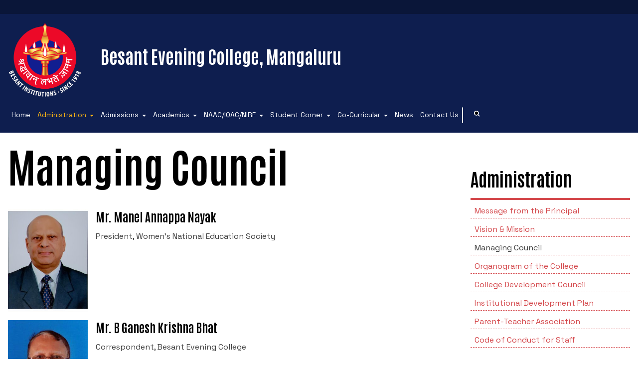

--- FILE ---
content_type: text/html; charset=utf-8
request_url: https://bec.besant.edu.in/en/administration/managing-council/
body_size: 6003
content:



<!DOCTYPE html>
<html class="no-js" lang="en">
		<head>
				<meta charset="utf-8" />
				<title>
						
						Managing Council
				
				
						
						- Besant Evening College, Mangaluru
				
				</title>
				<meta name="description" content="" />
				<meta name="viewport" content="width=device-width, initial-scale=1" />

				<link rel="stylesheet" type="text/css" href="/static/css/besant.04744e8bf94d.css">
				

				<script type="text/javascript" src="/static/js/besant.5cc8d87e8f3a.js"></script>
				

				<link rel="apple-touch-icon" sizes="180x180" href="/static/images/favicons/apple-touch-icon.25ba3c295929.png">
				<link rel="icon" type="image/png" sizes="32x32" href="/static/images/favicons/favicon-32x32.3dfff715707a.png">
				<link rel="icon" type="image/png" sizes="16x16" href="/static/images/favicons/favicon-16x16.9760911dab97.png">
				<link rel="manifest" href="/site.webmanifest">
		</head>

		<body class="">
				<nav role="navigation" aria-label="Language selection menu" class="horizontal" id="lang-menu">
						
								
						
				</nav>
				<header id="site-header" class="flexy wrap space-between align-centre">
						<a href="/en/" id="logo" title="" class="flexy wrap align-centre">
								<img src="/static/images/logo-besant.754b2d9eefac.png" alt="Besant Logo" id="besant-logo">
								



    <div>
    
	<h3 id="college-name">Besant Evening College, Mangaluru</h3>
    
    
	
    
    </div>



						</a>
						<svg width="24" height="24" viewBox="0 0 24 24" id="toggle-menu" xmlns="http://www.w3.org/2000/svg">
								<rect id="bar1" x="2" y="5" width="20" height="2"></rect>
								<rect id="bar2" x="2" y="11" width="20" height="2"></rect>
								<rect id="bar3" x="2" y="11" width="20" height="2"></rect>
								<rect id="bar4" x="2" y="17" width="20" height="2"></rect>
						</svg>
						

<nav role="navigation" aria-label="Main navigation menu" class="dropdown" id="main-menu">
    

    <ul>
	<li>
	    <a href="/en/" title="Home" >
		Home
	    </a>
	</li>
	
	<li class="has-submenu" title="Administration">
	    
	    <a class="submenu-trigger active" href="/en/administration/">Administration</a>
	    

<ul class="sub-menu">
    
	<li class="" title="Message from the Principal">
	    
		<a href="/en/administration/message-from-the-principal/" class="" title="Message from the Principal">Message from the Principal</a>
	    
	</li>
    
	<li class="" title="Vision &amp; Mission">
	    
		<a href="/en/administration/vision-mission/" class="" title="Vision &amp; Mission">Vision &amp; Mission</a>
	    
	</li>
    
	<li class="" title="Managing Council">
	    
		<a href="/en/administration/managing-council/" class="active" title="Managing Council">Managing Council</a>
	    
	</li>
    
	<li class="" title="Organogram of the College">
	    
		<a href="/en/administration/organogram-college/" class="" title="Organogram of the College">Organogram of the College</a>
	    
	</li>
    
	<li class="" title="College Development Council">
	    
		<a href="/en/administration/college-development-council/" class="" title="College Development Council">College Development Council</a>
	    
	</li>
    
	<li class="" title="Institutional Development Plan">
	    
		<a href="/en/administration/institutional-development-plan-2016-25/" class="" title="Institutional Development Plan">Institutional Development Plan</a>
	    
	</li>
    
	<li class="" title="Parent-Teacher Association">
	    
		<a href="/en/administration/parent-teacher-association/" class="" title="Parent-Teacher Association">Parent-Teacher Association</a>
	    
	</li>
    
	<li class="" title="Code of Conduct for Staff">
	    
		<a href="/en/administration/code-conduct-staff/" class="" title="Code of Conduct for Staff">Code of Conduct for Staff</a>
	    
	</li>
    
</ul>


	    
	</li>       
	
	<li class="has-submenu" title="Admissions">
	    
	    <a class="submenu-trigger" href="/en/admissions/">Admissions</a>
	    

<ul class="sub-menu">
    
	<li class="" title="Admission Process">
	    
		<a href="/en/admissions/admission-process/" class="" title="Admission Process">Admission Process</a>
	    
	</li>
    
	<li class="" title="Scholarships">
	    
		<a href="/en/admissions/scholarships/" class="" title="Scholarships">Scholarships</a>
	    
	</li>
    
	<li class="" title="Admission Notification">
	    
		<a href="/en/admissions/admission-notification/" class="" title="Admission Notification">Admission Notification</a>
	    
	</li>
    
	<li class="" title="Prospectus">
	    
		<a href="/en/admissions/prospectus/" class="" title="Prospectus">Prospectus</a>
	    
	</li>
    
	<li class="" title="Admission Enquiry">
	    
		<a href="/en/admissions/admission-enquiry/" class="" title="Admission Enquiry">Admission Enquiry</a>
	    
	</li>
    
</ul>


	    
	</li>       
	
	<li class="has-submenu" title="Academics">
	    
	    <a class="submenu-trigger" href="/en/academics/">Academics</a>
	    

<ul class="sub-menu">
    
	<li class="" title="Courses">
	    
		<a href="/en/academics/courses/" class="" title="Courses">Courses</a>
	    
	</li>
    
	<li class="" title="Examinations, Tests and Results">
	    
		<a href="/en/academics/examinations-tests-and-results/" class="" title="Examinations, Tests and Results">Examinations, Tests and Results</a>
	    
	</li>
    
	<li class="" title="Academic Regimen">
	    
		<a href="/en/academics/academic-regimen/" class="" title="Academic Regimen">Academic Regimen</a>
	    
	</li>
    
	<li class="" title="Ex-Faculty">
	    
		<a href="/en/academics/ex-faculty/" class="" title="Ex-Faculty">Ex-Faculty</a>
	    
	</li>
    
	<li class="" title="Campus and Facilities">
	    
		<a href="/en/academics/campus-and-facilities/" class="" title="Campus and Facilities">Campus and Facilities</a>
	    
	</li>
    
	<li class="" title="Achievements">
	    
		<a href="/en/academics/achievements/" class="" title="Achievements">Achievements</a>
	    
	</li>
    
	<li class="" title="Programme Outcomes">
	    
		<a href="/en/academics/programme-outcomes/" class="" title="Programme Outcomes">Programme Outcomes</a>
	    
	</li>
    
	<li class="has-submenu" title="Departments">
	    
		<a class="submenu-trigger" href="#">Departments</a>
		

<ul class="sub-menu">
    
	<li class="" title="Commerce">
	    
		<a href="/en/academics/departments/commerce/" class="" title="Commerce">Commerce</a>
	    
	</li>
    
	<li class="" title="Kannada">
	    
		<a href="/en/academics/departments/kannada/" class="" title="Kannada">Kannada</a>
	    
	</li>
    
	<li class="" title="English">
	    
		<a href="/en/academics/departments/english/" class="" title="English">English</a>
	    
	</li>
    
	<li class="" title="Hindi">
	    
		<a href="/en/academics/departments/hindi/" class="" title="Hindi">Hindi</a>
	    
	</li>
    
	<li class="" title="Sanskrith">
	    
		<a href="/en/academics/departments/sanskrith/" class="" title="Sanskrith">Sanskrith</a>
	    
	</li>
    
	<li class="" title="Dept. of Economics">
	    
		<a href="/en/academics/departments/dept-of-economics/" class="" title="Dept. of Economics">Dept. of Economics</a>
	    
	</li>
    
	<li class="" title="Political Science">
	    
		<a href="/en/academics/departments/political-science/" class="" title="Political Science">Political Science</a>
	    
	</li>
    
	<li class="" title="Library and Information Science">
	    
		<a href="/en/academics/departments/library-and-information-science/" class="" title="Library and Information Science">Library and Information Science</a>
	    
	</li>
    
	<li class="" title="Administrative Staff">
	    
		<a href="/en/academics/departments/administrative-staff/" class="" title="Administrative Staff">Administrative Staff</a>
	    
	</li>
    
</ul>


	    
	</li>
    
	<li class="" title="Minor Research Project">
	    
		<a href="/en/academics/research/" class="" title="Minor Research Project">Minor Research Project</a>
	    
	</li>
    
	<li class="" title="Research Publications">
	    
		<a href="/en/academics/research-publications/" class="" title="Research Publications">Research Publications</a>
	    
	</li>
    
	<li class="has-submenu" title="Library &amp; Information Center">
	    
		<a class="submenu-trigger" href="#">Library &amp; Information Center</a>
		

<ul class="sub-menu">
    
	<li class="" title="Librarian&#x27;s Message">
	    
		<a href="/en/academics/library-information-center/librarians-message/" class="" title="Librarian&#x27;s Message">Librarian&#x27;s Message</a>
	    
	</li>
    
	<li class="" title="About the Library">
	    
		<a href="/en/academics/library-information-center/about-the-library/" class="" title="About the Library">About the Library</a>
	    
	</li>
    
	<li class="has-submenu" title="Old Question Papers">
	    
		<a class="submenu-trigger" href="#">Old Question Papers</a>
		

<ul class="sub-menu">
    
	<li class="" title="I Semester B.Com 2023">
	    
		<a href="/en/academics/library-information-center/old-question-papers/i-semester-bcom-2023/" class="" title="I Semester B.Com 2023">I Semester B.Com 2023</a>
	    
	</li>
    
	<li class="" title="II Semester B.Com 2023">
	    
		<a href="/en/academics/library-information-center/old-question-papers/ii-semester-bcom-2023/" class="" title="II Semester B.Com 2023">II Semester B.Com 2023</a>
	    
	</li>
    
	<li class="" title="III Semester B.Com 2023">
	    
		<a href="/en/academics/library-information-center/old-question-papers/iii-bcom-2023/" class="" title="III Semester B.Com 2023">III Semester B.Com 2023</a>
	    
	</li>
    
	<li class="" title="IV Semester B.Com 2023">
	    
		<a href="/en/academics/library-information-center/old-question-papers/iv-semester-bcom-2023/" class="" title="IV Semester B.Com 2023">IV Semester B.Com 2023</a>
	    
	</li>
    
	<li class="" title="V Semester B.Com 2023">
	    
		<a href="/en/academics/library-information-center/old-question-papers/v-semester-bcom-2023/" class="" title="V Semester B.Com 2023">V Semester B.Com 2023</a>
	    
	</li>
    
	<li class="" title="VI Semester B.Com 2023">
	    
		<a href="/en/academics/library-information-center/old-question-papers/vi-semester-bcom-2023/" class="" title="VI Semester B.Com 2023">VI Semester B.Com 2023</a>
	    
	</li>
    
	<li class="" title="B.Com &amp; M.Com Old Question Papers">
	    
		<a href="/en/academics/library-information-center/old-question-papers/old-qp/" class="" title="B.Com &amp; M.Com Old Question Papers">B.Com &amp; M.Com Old Question Papers</a>
	    
	</li>
    
</ul>


	    
	</li>
    
	<li class="" title="Government Websites">
	    
		<a href="/en/academics/library-information-center/government-websites/" class="" title="Government Websites">Government Websites</a>
	    
	</li>
    
	<li class="" title="Learning Course Materials">
	    
		<a href="/en/academics/library-information-center/learning-course-materials/" class="" title="Learning Course Materials">Learning Course Materials</a>
	    
	</li>
    
	<li class="" title="Reference Sources">
	    
		<a href="/en/academics/library-information-center/reference-sources/" class="" title="Reference Sources">Reference Sources</a>
	    
	</li>
    
	<li class="" title="E-Resources: E-books, E-journals, E-newspapers">
	    
		<a href="/en/academics/library-information-center/e-resources-e-books-e-journals-e-newspapers/" class="" title="E-Resources: E-books, E-journals, E-newspapers">E-Resources: E-books, E-journals, E-newspapers</a>
	    
	</li>
    
	<li class="" title="General Search Engines">
	    
		<a href="/en/academics/library-information-center/general-search-engines/" class="" title="General Search Engines">General Search Engines</a>
	    
	</li>
    
	<li class="" title="Career Information Resources">
	    
		<a href="/en/academics/library-information-center/career-information-resources/" class="" title="Career Information Resources">Career Information Resources</a>
	    
	</li>
    
	<li class="" title="Job Opportunity Links">
	    
		<a href="/en/academics/library-information-center/job-opportunity-links/" class="" title="Job Opportunity Links">Job Opportunity Links</a>
	    
	</li>
    
	<li class="" title="Digital Libraries in India">
	    
		<a href="/en/academics/library-information-center/digital-libraries-in-india/" class="" title="Digital Libraries in India">Digital Libraries in India</a>
	    
	</li>
    
	<li class="" title="Major Libraries in India">
	    
		<a href="/en/academics/library-information-center/major-libraries-in-india/" class="" title="Major Libraries in India">Major Libraries in India</a>
	    
	</li>
    
	<li class="" title="General Knowledge &amp; Examination Resources">
	    
		<a href="/en/academics/library-information-center/general-knowledge-examination-resources/" class="" title="General Knowledge &amp; Examination Resources">General Knowledge &amp; Examination Resources</a>
	    
	</li>
    
	<li class="" title="Important Data Portals">
	    
		<a href="/en/academics/library-information-center/important-data-portals/" class="" title="Important Data Portals">Important Data Portals</a>
	    
	</li>
    
	<li class="" title="Live TV News Channels">
	    
		<a href="/en/academics/library-information-center/live-tv-news-channels/" class="" title="Live TV News Channels">Live TV News Channels</a>
	    
	</li>
    
	<li class="" title="Useful Links">
	    
		<a href="/en/academics/library-information-center/useful-links/" class="" title="Useful Links">Useful Links</a>
	    
	</li>
    
	<li class="" title="National Library and Information Services (N-LIST)">
	    
		<a href="/en/academics/library-information-center/nlist/" class="" title="National Library and Information Services (N-LIST)">National Library and Information Services (N-LIST)</a>
	    
	</li>
    
	<li class="" title="BEC Digital Library">
	    
		<a href="/en/academics/library-information-center/becdigitallibrary/" class="" title="BEC Digital Library">BEC Digital Library</a>
	    
	</li>
    
</ul>


	    
	</li>
    
	<li class="has-submenu" title="I.C.T Enabled Classes">
	    
		<a class="submenu-trigger" href="#">I.C.T Enabled Classes</a>
		

<ul class="sub-menu">
    
	<li class="" title="Power Point Presentations">
	    
		<a href="/en/academics/ict-enabled-classes/power-point-presentations/" class="" title="Power Point Presentations">Power Point Presentations</a>
	    
	</li>
    
	<li class="" title="Learning Videos">
	    
		<a href="/en/academics/ict-enabled-classes/learning-videos/" class="" title="Learning Videos">Learning Videos</a>
	    
	</li>
    
	<li class="" title="ICT Classes">
	    
		<a href="/en/academics/ict-enabled-classes/ict-classes/" class="" title="ICT Classes">ICT Classes</a>
	    
	</li>
    
</ul>


	    
	</li>
    
	<li class="" title="Video Classes">
	    
		<a href="/en/academics/video-classes/" class="" title="Video Classes">Video Classes</a>
	    
	</li>
    
	<li class="" title="College Magazine">
	    
		<a href="/en/academics/college-magazine/" class="" title="College Magazine">College Magazine</a>
	    
	</li>
    
	<li class="" title="Academic Calendar">
	    
		<a href="/en/academics/college-calendar/" class="" title="Academic Calendar">Academic Calendar</a>
	    
	</li>
    
</ul>


	    
	</li>       
	
	<li class="has-submenu" title="NAAC/IQAC/NIRF">
	    
	    <a class="submenu-trigger" href="/en/naaciqacnirf/">NAAC/IQAC/NIRF</a>
	    

<ul class="sub-menu">
    
	<li class="" title="Co-ordinator&#x27;s Message">
	    
		<a href="/en/naaciqacnirf/co-ordinators-message/" class="" title="Co-ordinator&#x27;s Message">Co-ordinator&#x27;s Message</a>
	    
	</li>
    
	<li class="" title="IQAC Policy">
	    
		<a href="/en/naaciqacnirf/iqac-policy/" class="" title="IQAC Policy">IQAC Policy</a>
	    
	</li>
    
	<li class="" title="IQAC and Minutes of the Meetings">
	    
		<a href="/en/naaciqacnirf/iqac-and-minutes-of-the-meetings/" class="" title="IQAC and Minutes of the Meetings">IQAC and Minutes of the Meetings</a>
	    
	</li>
    
	<li class="" title="AQAR">
	    
		<a href="/en/naaciqacnirf/aqar/" class="" title="AQAR">AQAR</a>
	    
	</li>
    
	<li class="" title="IIQA">
	    
		<a href="/en/naaciqacnirf/iiqa/" class="" title="IIQA">IIQA</a>
	    
	</li>
    
	<li class="" title="SSR III Cycle">
	    
		<a href="/en/naaciqacnirf/ssr-iii-cycle/" class="" title="SSR III Cycle">SSR III Cycle</a>
	    
	</li>
    
	<li class="" title="NAAC Certificates">
	    
		<a href="/en/naaciqacnirf/naac-certificates/" class="" title="NAAC Certificates">NAAC Certificates</a>
	    
	</li>
    
	<li class="" title="NIRF">
	    
		<a href="/en/naaciqacnirf/nirf/" class="" title="NIRF">NIRF</a>
	    
	</li>
    
	<li class="" title="Institutional Policies">
	    
		<a href="/en/naaciqacnirf/institutional-policies/" class="" title="Institutional Policies">Institutional Policies</a>
	    
	</li>
    
	<li class="" title="Institutional Distinctiveness">
	    
		<a href="/en/naaciqacnirf/institutional-distinctiveness/" class="" title="Institutional Distinctiveness">Institutional Distinctiveness</a>
	    
	</li>
    
	<li class="" title="Best Practices">
	    
		<a href="/en/naaciqacnirf/best-practices/" class="" title="Best Practices">Best Practices</a>
	    
	</li>
    
	<li class="" title="Feedback Reports">
	    
		<a href="/en/naaciqacnirf/feedback-reports/" class="" title="Feedback Reports">Feedback Reports</a>
	    
	</li>
    
	<li class="" title="Reservation Policy">
	    
		<a href="/en/naaciqacnirf/reservation-policy/" class="" title="Reservation Policy">Reservation Policy</a>
	    
	</li>
    
</ul>


	    
	</li>       
	
	<li class="has-submenu" title="Student Corner">
	    
	    <a class="submenu-trigger" href="/en/students/">Student Corner</a>
	    

<ul class="sub-menu">
    
	<li class="" title="Students&#x27; Union Council 2023-24">
	    
		<a href="/en/students/student-union-council-2022-23/" class="" title="Students&#x27; Union Council 2023-24">Students&#x27; Union Council 2023-24</a>
	    
	</li>
    
	<li class="" title="Peer Teaching">
	    
		<a href="/en/students/peer-teaching/" class="" title="Peer Teaching">Peer Teaching</a>
	    
	</li>
    
	<li class="" title="Alumni Association Besant Evening College (R)">
	    
		<a href="/en/students/alumni-association-besant-evening-college-r/" class="" title="Alumni Association Besant Evening College (R)">Alumni Association Besant Evening College (R)</a>
	    
	</li>
    
</ul>


	    
	</li>       
	
	<li class="has-submenu" title="Co-Curricular">
	    
	    <a class="submenu-trigger" href="/en/co-curricular/">Co-Curricular</a>
	    

<ul class="sub-menu">
    
	<li class="" title="Associations/Cells/Committees">
	    
		<a href="/en/co-curricular/associationscellscommittees/" class="" title="Associations/Cells/Committees">Associations/Cells/Committees</a>
	    
	</li>
    
	<li class="" title="Annual Events">
	    
		<a href="/en/co-curricular/annual-events/" class="" title="Annual Events">Annual Events</a>
	    
	</li>
    
</ul>


	    
	</li>       
	
	<li class="" title="News">
	    
	    <a  href="/en/news/">News</a>
	    
	</li>       
	
	<li class="" title="Contact Us">
	    
	    <a  href="/en/contact/">Contact Us</a>
	    
	</li>       
	
	<li id="menu-search">
	    <form action="/search" method="get" data-search-form>
		<input type="text" name="query" id="query" placeholder="Search" data-search-input>
		
	    </form>
	    <a href="#" title="search">
		<svg xmlns="http://www.w3.org/2000/svg" class="icon icon-sm" viewBox="0 0 24 24">
		    <path stroke="none" d="M0 0h24v24H0z" fill="none"/>
		    <circle cx="10" cy="10" r="7" />
		    <line x1="21" y1="21" x2="15" y2="15" />
		</svg>
	    </a>
	</li>
    </ul>
</nav>





				</header>
				<main role="main">
						





<div class="container" id="content">
    <article class="post">
	<h1>Managing Council</h1>
	


<div class="stream-field">

    
        
            

<div class="people people--sm people--vertical">
    
    
    <div class="person">
	
	
	<img src="/media/images/Manel_Annappa_Nayak_President.width-256.width-256.jpg" alt="Mr. Manel Annappa Nayak">
	
	<div>
	    <h4>Mr. Manel Annappa Nayak</h4> 
	    <p data-block-key="7khmy">President, Women’s National Education Society</p>
	</div>
    </div>
    
    
    
    <div class="person">
	
	
	<img src="/media/images/b-ganesh-krishna-bhat.width-256.jpg" alt="Mr. B Ganesh Krishna Bhat">
	
	<div>
	    <h4>Mr. B Ganesh Krishna Bhat</h4> 
	    <p data-block-key="7khmy"><i>Correspondent, Besant Evening College</i></p>
	</div>
    </div>
    
    
    
    <div class="person">
	
	
	<img src="/media/images/Jeevan_Das_Narayan_Secretary.width-256.width-256.jpg" alt="Mr. Jeevandas Narayan">
	
	<div>
	    <h4>Mr. Jeevandas Narayan</h4> 
	    <p data-block-key="7khmy">Member</p>
	</div>
    </div>
    
    
    
    <div class="person">
	
	
	<img src="/media/images/manjula-k-t.width-256.jpg" alt="Dr. Manjula K.T">
	
	<div>
	    <h4>Dr. Manjula K.T</h4> 
	    <p data-block-key="7khmy"><i>Member</i></p>
	</div>
    </div>
    
    
    
    <div class="person">
	
	
	<img src="/media/images/sathish-kumar-bhat.width-256.jpg" alt="Mr. Sathish Kumar Bhat">
	
	<div>
	    <h4>Mr. Sathish Kumar Bhat</h4> 
	    <p data-block-key="7khmy"><i>Member</i></p>
	</div>
    </div>
    
    
    
    <div class="person">
	
	
	<img src="/media/images/arjun-srinivas-nayak-manel.width-256.jpg" alt="Dr. Arjun Srinivas Nayak Manel">
	
	<div>
	    <h4>Dr. Arjun Srinivas Nayak Manel</h4> 
	    <p data-block-key="7khmy"><i>Member</i></p>
	</div>
    </div>
    
    
    
    <div class="person">
	
	
	<img src="/media/images/Screenshot_2023-02-28-20-28-27-41_680d03679600.width-256.jpg" alt="Mr. Sham Sundar Kamath">
	
	<div>
	    <h4>Mr. Sham Sundar Kamath</h4> 
	    <p data-block-key="7khmy"><i>Member</i></p>
	</div>
    </div>
    
    
    
    <div class="person">
	
	
	<img src="/media/images/bhaskar-shenoy.width-256.jpg" alt="Dr. Bhaskar Shenoy">
	
	<div>
	    <h4>Dr. Bhaskar Shenoy</h4> 
	    <p data-block-key="7khmy"><i>University Representative</i></p>
	</div>
    </div>
    
    
    
    <div class="person">
	
	
	<img src="/media/images/IMG-20231118-WA0030.width-256.jpg" alt="Mr. Vinod Kudva">
	
	<div>
	    <h4>Mr. Vinod Kudva</h4> 
	    <p data-block-key="7khmy"><i>P.T.A President</i></p>
	</div>
    </div>
    
    
    
    <div class="person">
	
	
	<img src="/media/images/WP_20160827_08_22_57_Pro_1_rAPYShm.width-256.jpg" alt="Dr. Lakshminarayana Bhat A.">
	
	<div>
	    <h4>Dr. Lakshminarayana Bhat A.</h4> 
	    <p data-block-key="7khmy"><i>Principal</i></p>
	</div>
    </div>
    
    
    
    <div class="person">
	
	
	<img src="/media/images/Gopal_Raddi_Ritti.width-256.jpg" alt="Mr. Gppala Raddi V Ritti.">
	
	<div>
	    <h4>Mr. Gppala Raddi V Ritti.</h4> 
	    <p data-block-key="7khmy"><i>Staff Representative</i></p>
	</div>
    </div>
    
    
    
    <div class="person">
	
	
	<img src="/media/images/prasanna-kumar-m-g.width-256.width-256.jpg" alt="Dr. Prasanna Kumar M.G">
	
	<div>
	    <h4>Dr. Prasanna Kumar M.G</h4> 
	    <p data-block-key="7khmy"><i>Staff Representative</i></p>
	</div>
    </div>
    
    
</div>

        
    

</div>


    </article>

    <aside id="sidebar">
	
<h3>Administration</h3>
<nav class="sidebar">
    <ul>
	
	<li class="">
	    <a href="/en/administration/message-from-the-principal/" title="Message from the Principal">Message from the Principal</a>
	</li>
	
	<li class="">
	    <a href="/en/administration/vision-mission/" title="Vision &amp; Mission">Vision &amp; Mission</a>
	</li>
	
	<li class="active">
	    <a href="/en/administration/managing-council/" title="Managing Council">Managing Council</a>
	</li>
	
	<li class="">
	    <a href="/en/administration/organogram-college/" title="Organogram of the College">Organogram of the College</a>
	</li>
	
	<li class="">
	    <a href="/en/administration/college-development-council/" title="College Development Council">College Development Council</a>
	</li>
	
	<li class="">
	    <a href="/en/administration/institutional-development-plan-2016-25/" title="Institutional Development Plan">Institutional Development Plan</a>
	</li>
	
	<li class="">
	    <a href="/en/administration/parent-teacher-association/" title="Parent-Teacher Association">Parent-Teacher Association</a>
	</li>
	
	<li class="">
	    <a href="/en/administration/code-conduct-staff/" title="Code of Conduct for Staff">Code of Conduct for Staff</a>
	</li>
	
    </ul>
</nav>













    </aside>
</div>


				</main>
				<footer id="site-footer" class="flexy wrap space-between align-centre">
						<div class="container">
								<div class="flexy wrap space-between align-centre">
										



		<div class="adr">
				<h4>Besant Evening College</h4>
				
						<div class="adradr">
								<p data-block-key="v77eq">Besant Campus<br/>Mahatma Gandhi Road, Kodialbail<br/>Mangaluru 575003<br/>Karnataka, India</p>
						</div>
				

				<ul class="no-bull">
						
								<li>Telephone: 



		<a href="tel:+91-824-2491204">0824-2491204</a>
		



</li>
						

						
								<li>Mobile: 



		<a href="tel:+91-9008371806">9008371806</a>
		



</li>
						

						

						
								<li>Email: 



		<a href="mailto:besant_eveningcollege@yahoo.co.in" target="_blank">besant_eveningcollege@yahoo.co.in</a>
		



</li>
						
				</ul>
		</div>

		<div class="adr">
				<h4>Contact for Admission</h4>
				

				<ul class="no-bull">
						
								<li>Telephone: 



		<a href="tel:+91-824-4601918">0824-4601918</a>
		



</li>
						

						
								<li>Mobile: 



		<a href="tel:+91-90352-91918">90352-91918</a>
		, 

		<a href="tel:+91-91871-91918">91871-91918</a>
		



</li>
						

						

						
								<li>Email: 



		<a href="mailto:admission@besant.edu.in" target="_blank">admission@besant.edu.in</a>
		, 

		<a href="mailto:info@besant.edu.in" target="_blank">info@besant.edu.in</a>
		



</li>
						
				</ul>
		</div>


										

<nav class="social">
    <ul class="flexy wrap">
	
	<li>
	    <a href="https://www.facebook.com/principal.besanteveningcollege.5/" title="Follow us on Facebook">
		<img src="/static/images/icons/fb.svg" alt="Facebook">
	    </a>
	</li>
	
	<li>
	    <a href="https://www.youtube.com/channel/UCjTKDo0EjHKz0Fe3Pe5B80A" title="Follow us on YouTube">
		<img src="/static/images/icons/yt.svg" alt="YouTube">
	    </a>
	</li>
	
	<li>
	    <a href="https://www.instagram.com/principal1976/" title="Follow us on Instagram">
		<img src="/static/images/icons/ig.svg" alt="Instagram">
	    </a>
	</li>
	
    </ul>
</nav>

								</div>
								<p>
										&copy; Besant Evening College, Mangaluru. All rights reserved.<br>
										
												A part of the <a href="https://besant.edu.in" title="Besant Group of Institutions">Besant Group of Institutions</a><br>
										
										Website design and development by <a href="https://transducent.com" title="Website design and development by Transducent">Transducent</a>
								</p>
								<nav aria-label="Footer Menu" role="navigation" class="horizontal">
										<ul>
												<li><a href="/sitemap/" title="Sitemap">Sitemap</a><br></li>
												<li><a href="/terms/" title="Terms of use">Terms of use</a><br></li>
												<li><a href="/privacy/" title="Privacy Policy">Privacy Policy</a><br></li>
										</ul>
								</nav>
								
						</div>
				</footer>
				
		</body>
</html>


--- FILE ---
content_type: text/css
request_url: https://bec.besant.edu.in/static/css/besant.04744e8bf94d.css
body_size: 28876
content:
@import"https://fonts.googleapis.com/css2?family=Antonio:wght@700&family=Space+Grotesk:wght@300..700&display=swap";html,body,div,span,applet,object,iframe,h1,h2,h3,h4,h5,h6,p,blockquote,pre,a,abbr,acronym,address,big,cite,code,del,dfn,em,img,ins,kbd,q,s,samp,small,strike,strong,sub,sup,tt,var,b,u,i,center,dl,dt,dd,ol,ul,li,fieldset,form,label,legend,table,caption,tbody,tfoot,thead,tr,th,td,article,aside,canvas,details,embed,figure,figcaption,footer,header,hgroup,menu,nav,output,ruby,section,summary,time,mark,audio,video{margin:0;padding:0;border:0;font-size:100%;font:inherit;vertical-align:baseline}article,aside,details,figcaption,figure,footer,header,hgroup,menu,nav,section{display:block}body{line-height:1}ol,ul{list-style:none}blockquote,q{quotes:none}blockquote:before,blockquote:after,q:before,q:after{content:"";content:none}table{border-collapse:collapse;border-spacing:0}@-webkit-keyframes fadein{0%{opacity:0}100%{opacity:1}}@-moz-keyframes fadein{0%{opacity:0}100%{opacity:1}}@-ms-keyframes fadein{0%{opacity:0}100%{opacity:1}}@-o-keyframes fadein{0%{opacity:0}100%{opacity:1}}@keyframes fadein{0%{opacity:0}100%{opacity:1}}@-webkit-keyframes rotate{0%{transform:rotate(0deg)}100%{transform:rotate(360deg)}}@-moz-keyframes rotate{0%{transform:rotate(0deg)}100%{transform:rotate(360deg)}}@-ms-keyframes rotate{0%{transform:rotate(0deg)}100%{transform:rotate(360deg)}}@-o-keyframes rotate{0%{transform:rotate(0deg)}100%{transform:rotate(360deg)}}@keyframes rotate{0%{transform:rotate(0deg)}100%{transform:rotate(360deg)}}*{box-sizing:border-box}html{font-size:100%}body{font-size:1rem;font-family:"Space Grotesk",sans-serif;font-optical-sizing:auto;font-weight:400;font-style:normal;line-height:1.8;color:hsl(0,0%,25%);background-color:#fff;min-height:100vh}h1,h2,h3,h4,h5,h6{font-family:"Antonio",sans-serif;font-weight:700;color:#000;line-height:1.2;padding-bottom:.5em}h1+p,h2+p,h3+p,h4+p,h5+p,h6+p{margin-top:0}h1{font-size:5.0625rem}h2{font-size:3.375rem}h3{font-size:2.25rem}h4{font-size:1.5rem}h5{font-size:.875rem}h6{font-size:.625rem}p{margin:1em 0}strong,b{font-weight:bold}em,i{font-style:italic}ul,ol{margin:1em}ol{list-style-type:decimal}ul{list-style-type:disc}table,th,td{border:1px solid hsl(0,0%,90%)}th{font-weight:bold}td{padding:.5em}code{display:block;background-color:hsl(0,0%,90%);padding:1em;margin:1em 0}details summary{cursor:pointer}.normal{font-weight:normal}.bold{font-weight:bold}.italic{font-style:italic}.txt-align-right{text-align:right}.txt-align-left{text-align:left}.txt-align-centre{text-align:center}.txt-align-justify{text-align:justify}.txt-align-vertical-centre{vertical-align:middle}.quote{border:3px double hsl(0,0%,90%);border-width:3px 0;padding:1em}.quote article{font-style:italic}.quote address.author:before{content:"—";display:inline-block;margin-right:.5em}.meta{color:hsl(0,0%,75%)}.sm{font-size:.875rem}.lg{font-size:1.5rem}.uc{text-transform:uppercase}.err{color:#ffaea3}.lc{text-transform:lowercase}.message,ul.messages li,ul.toasts li,ol.messages li,ol.toasts li,.toast{display:block;padding:1em;-webkit-animation:3s 1 fadein;-moz-animation:3s 1 fadein;-ms-animation:3s 1 fadein;-o-animation:3s 1 fadein;animation:3s 1 fadein}.message.debug,ul.messages li.debug,ul.toasts li.debug,ol.messages li.debug,ol.toasts li.debug,.toast.debug{background-color:#b1b6ff}.message.info,ul.messages li.info,ul.toasts li.info,ol.messages li.info,ol.toasts li.info,.toast.info{background-color:#a3ceff}.message.success,ul.messages li.success,ul.toasts li.success,ol.messages li.success,ol.toasts li.success,.toast.success{background-color:#90e1ca}.message.warning,ul.messages li.warning,ul.toasts li.warning,ol.messages li.warning,ol.toasts li.warning,.toast.warning{background-color:#ffe0a3}.message.error,ul.messages li.error,ul.toasts li.error,ol.messages li.error,ol.toasts li.error,.toast.error{background-color:#ffaea3}ul.indented,ol.indented{margin-left:1em}ul.no-bull,ol.no-bull{list-style-type:none}ul.messages,ul.toasts,ol.messages,ol.toasts{list-style-type:none;margin:0}ul.non-field-errors,ul.field-errors,ul.errors,ol.non-field-errors,ol.field-errors,ol.errors{list-style-type:none;margin:0}ul.non-field-errors li,ul.field-errors li,ul.errors li,ol.non-field-errors li,ol.field-errors li,ol.errors li{color:#ffaea3}.disabled,.loading{opacity:.5}.disabled input,.loading input,.disabled textarea,.loading textarea,.disabled select,.loading select,.disabled label,.loading label{pointer-events:none}.loading{color:rgba(0,0,0,0) !important;min-height:2em;pointer-events:none;position:relative}.loading::after{-webkit-animation:1s rotate infinite linear;-moz-animation:1s rotate infinite linear;-ms-animation:1s rotate infinite linear;-o-animation:1s rotate infinite linear;animation:1s rotate infinite linear;background:rgba(0,0,0,0);border:2px solid hsl(0,0%,50%);border-radius:50%;border-right-color:rgba(0,0,0,0);border-top-color:rgba(0,0,0,0);content:"";display:block;height:2em;left:50%;margin-left:-1em;margin-top:-1em;opacity:1;padding:0;position:absolute;top:50%;width:2em;z-index:1000}img{max-width:100%}img.cover{object-fit:cover}img.contain{object-fit:contain}img.stretch{width:100%}.container{width:100%;max-width:1440px;padding:1em;margin:0 auto}.screen-reader-only{text-indent:100%;white-space:nowrap;overflow:hidden}.hide-completely{display:none}.float-left{float:left}.float-right{float:right}.inline-block,ul.cards.inline li,ol.cards.inline li{display:inline-block}.flexy{display:flex;flex-direction:row;flex-wrap:nowrap;justify-content:flex-start;align-items:stretch;align-content:flex-start}.flexy.wrap{flex-wrap:wrap}.flexy.align-centre{align-items:center}.flexy.justify-centre{justify-content:center}.flexy.column{flex-direction:column}.flexy.reverse{flex-direction:row-reverse}.flexy.space-between{justify-content:space-between}.flexy.space-around{justify-content:space-around}.flexy.align-start{align-items:flex-start}.flexy.align-end{align-items:flex-end}.flexy.justify-start{justify-content:flex-start}.flexy.justify-end{justify-content:flex-end}.flexy.middle{justify-content:center;flex-direction:column}.flexy>*.align-start{align-self:flex-start}.flexy>*.align-end{align-self:flex-emd}.flexy>*.align-centre{align-self:center}.flexy>*.flex-one{flex:1}#site-header{background-color:#0e1e4f}#site-footer{background-color:#d4484c;font-size:.875rem;color:#fff}a,a:visited{color:#fdb714}a .icon,a:visited .icon{stroke:#fdb714}a:hover,a:visited:hover{color:rgb(144.2721518987,101.2974683544,1.2278481013)}a:hover .icon,a:visited:hover .icon{stroke:rgb(144.2721518987,101.2974683544,1.2278481013)}a.active,a:visited.active{color:#0e1e4f}a.with-inline-svg-icon,a:visited.with-inline-svg-icon{display:inline-flex;flex-direction:row;flex-wrap:nowrap;justify-content:flex-start;align-items:center;align-content:flex-start}a.with-inline-svg-icon .icon,a:visited.with-inline-svg-icon .icon{margin-right:.5em}a.with-inline-svg-icon.vertical,a:visited.with-inline-svg-icon.vertical{flex-direction:column}a.with-inline-svg-icon.vertical .icon,a:visited.with-inline-svg-icon.vertical .icon{margin:0}.btn{text-decoration:none;outline:none;border:none;line-height:1;padding:.5em;display:inline-block;background:rgba(0,0,0,0);border:1px solid;color:#fdb714}.btn .icon{stroke:#fdb714}.btn:hover{color:rgb(144.2721518987,101.2974683544,1.2278481013)}.btn:hover .icon{stroke:rgb(144.2721518987,101.2974683544,1.2278481013)}.btn.sm{padding:.25em}.btn.lg{padding:1em}.btn.xs{padding:.125em}.btn.primary{color:#0e1e4f}.btn.primary .icon{stroke:#0e1e4f}.btn.primary:hover{color:#000}.btn.primary:hover .icon{stroke:#000}.btn.secondary{color:#d4484c}.btn.secondary .icon{stroke:#d4484c}.btn.secondary:hover{color:rgb(126.7234513274,29.7765486726,32.546460177)}.btn.secondary:hover .icon{stroke:rgb(126.7234513274,29.7765486726,32.546460177)}.btn.grey{color:hsl(0,0%,75%)}.btn.grey .icon{stroke:hsl(0,0%,75%)}.btn.grey:hover{color:hsl(0,0%,50%)}.btn.grey:hover .icon{stroke:hsl(0,0%,50%)}.btn.block{display:block}.btn.rounded{border-radius:5px}.btn .rounded{border-radius:5px}.btn.solid{border:none;background-color:#fdb714;color:#fff}.btn.solid:hover{color:rgb(144.2721518987,101.2974683544,1.2278481013)}.btn.solid:hover .icon{stroke:rgb(144.2721518987,101.2974683544,1.2278481013)}.btn.solid .icon{stroke:#fff}.btn.solid.primary{background-color:#0e1e4f}.btn.solid.primary:hover{color:#000}.btn.solid.primary:hover .icon{stroke:#000}.btn.solid.secondary{background-color:#d4484c}.btn.solid.secondary:hover{color:rgb(126.7234513274,29.7765486726,32.546460177)}.btn.solid.secondary:hover .icon{stroke:rgb(126.7234513274,29.7765486726,32.546460177)}.btn.solid.grey{background-color:hsl(0,0%,75%)}.btn.solid.grey:hover{color:hsl(0,0%,50%)}.btn.solid.grey:hover .icon{stroke:hsl(0,0%,50%)}.btn.disabled,.btn.loading{background-color:hsl(0,0%,90%);color:hsl(0,0%,75%);cursor:default;border:none}.btn.disabled .icon,.btn.loading .icon{stroke:hsl(0,0%,75%)}.btn.disabled:hover,.btn.loading:hover{border:none;background-color:hsl(0,0%,90%);color:hsl(0,0%,75%)}.btn.disabled:hover .icon,.btn.loading:hover .icon{stroke:hsl(0,0%,75%)}nav ul{margin:0;list-style-type:none}nav.horizontal ul{display:flex;flex-direction:row;flex-wrap:wrap;justify-content:flex-start;align-items:stretch;align-content:flex-start;margin-right:-1em;margin-bottom:-1em}nav.horizontal ul li{margin-right:1em;margin-bottom:1em}nav.breadcrumbs ul li{display:inline-block}nav.breadcrumbs ul li:last-child:after{content:""}nav.breadcrumbs ul li:after{content:"→";margin:0 .5em}#main-menu{background-color:#0e1e4f;transition:height .5s ease-in-out;margin:0}@media(hover: hover){#main-menu{margin:1em 0}}#toggle-menu{fill:#fff;cursor:pointer;margin:0 auto}@media(hover: hover){#toggle-menu{display:none}}#toggle-menu rect{transform-origin:center center;transition:all .25s ease-in-out}#toggle-menu.active rect{fill:#fdb714}#toggle-menu.active #bar1,#toggle-menu.active #bar4{opacity:0}#toggle-menu.active #bar2{transform:rotate(45deg)}#toggle-menu.active #bar3{transform:rotate(-45deg)}.dropdown{display:block;width:100%;margin:1em;font-size:.875rem}@media(hover: hover){.dropdown{width:auto}.dropdown>.container{padding:0}.dropdown ul{display:flex;flex-direction:row;flex-wrap:wrap;justify-content:flex-start;align-items:stretch;align-content:flex-start;margin-right:-1em;margin-bottom:-1em}}.dropdown li{display:block;position:relative;transition-duration:.5s;border-bottom:1px solid rgb(10.1612903226,21.7741935484,57.3387096774)}@media(hover: hover){.dropdown li{border:none}}.dropdown li:hover{cursor:pointer;background-color:rgb(21.6774193548,46.4516129032,122.3225806452)}@media(hover: none){.dropdown li:hover{background-color:rgba(0,0,0,0)}}.dropdown li#menu-search{overflow:hidden;display:flex;align-items:center;justify-content:center}.dropdown li#menu-search form{margin-right:0}.dropdown li#menu-search form input[type=text]{width:15em;-webkit-transition:width .5s ease;-moz-transition:width .5s ease;-ms-transition:width .5s ease;-o-transition:width .5s ease;transition:width .5s ease}.dropdown li#menu-search form.hidden{margin-right:1em}.dropdown li#menu-search form.hidden input[type=text]{width:0;padding:0;overflow:hidden}.dropdown li>a{color:#fff;display:block;padding:.5em}.dropdown li>a.active{color:#fdb714}.dropdown li>a.active .icon{stroke:#fdb714}.dropdown li>a:hover{color:#fdb714;background-color:rgb(21.6774193548,46.4516129032,122.3225806452)}@media(hover: none){.dropdown li>a:hover{background-color:rgba(0,0,0,0)}}.dropdown li>a .icon{stroke-width:3;stroke:#fff}.dropdown li form{display:inline-block}.dropdown .sub-menu{color:#fff;min-width:15em;transition:all .5s ease;left:0;overflow:hidden;background-color:rgb(17.8387096774,38.2258064516,100.6612903226);margin-left:1.5em}.dropdown .sub-menu.flipped{left:auto;margin-left:0;right:0;margin-right:0}.dropdown .sub-menu a{font-size:.875rem;padding:1em}.dropdown .sub-menu .sub-menu{background-color:rgb(21.6774193548,46.4516129032,122.3225806452);left:100%;top:-0.25em}.dropdown .sub-menu .sub-menu.flipped{left:auto;right:100%}@media(hover: hover){.dropdown .sub-menu{background-color:rgb(17.8387096774,38.2258064516,100.6612903226);visibility:hidden;opacity:0;display:none;position:absolute;margin-left:0;overflow:visible}.dropdown .sub-menu a{color:#fff}.dropdown .sub-menu a.active{color:#fdb714}.dropdown .sub-menu a:hover{background-color:rgb(21.6774193548,46.4516129032,122.3225806452)}}.dropdown .sub-menu li{display:block;border-bottom:1px solid rgb(21.6774193548,46.4516129032,122.3225806452);margin:0}.dropdown .sub-menu li:last-child{border:none}.dropdown .sub-menu li li{border-bottom:1px solid rgb(25.5161290323,54.6774193548,143.9838709677)}.dropdown li.has-submenu>a{position:relative}.dropdown li.has-submenu>a::after{vertical-align:middle;line-height:1;content:"";display:inline-block;width:0;height:0;border:none;border-top:4px solid rgba(0,0,0,0);border-bottom:4px solid rgba(0,0,0,0);border-left:4px solid;margin-left:.5em;position:absolute;top:45%;right:1em}@media(hover: hover){.dropdown li.has-submenu>a::after{position:static;border:none;border-left:4px solid rgba(0,0,0,0);border-right:4px solid rgba(0,0,0,0);border-top:4px solid;margin-left:.5em}}.dropdown li.has-submenu>a.triggered::after{border:none;border-left:4px solid rgba(0,0,0,0);border-right:4px solid rgba(0,0,0,0);border-top:4px solid}.dropdown li.has-submenu:hover>.sub-menu{visibility:visible;display:block;opacity:1;z-index:1000}@media(hover: hover){.dropdown li.has-submenu .has-submenu>a::after{position:absolute;vertical-align:middle;line-height:1;content:"";display:inline-block;width:0;height:0;border-top:4px solid rgba(0,0,0,0);border-bottom:4px solid rgba(0,0,0,0);border-left:4px solid;margin-left:.5em}}nav.sidebar li{margin:.5em 0;padding:0 .5em;border-bottom:1px dashed #d4484c}nav.sidebar li.active a{color:hsl(0,0%,25%)}nav.sidebar li a.submenu-trigger::after{vertical-align:middle;line-height:1;content:"";display:inline-block;width:0;height:0;border-top:4px solid rgba(0,0,0,0);border-bottom:4px solid rgba(0,0,0,0);border-left:4px solid;margin-left:.25em}nav.sidebar ul.sub-menu{overflow:hidden;font-size:.875rem;transition:height .5s ease-in-out}nav.sidebar ul.sub-menu.off{height:0}nav.sidebar ul.sub-menu li::before{content:"-";display:inline-block;margin-right:.5em}.icon{stroke:#000;width:1.5em}.icon.icon-sm{width:1em}.icon.icon-lg{width:2em}.icon.icon-xl{width:4em}.icon.icon-xxl{width:8em}form ul li{margin-bottom:1em}form ul.errorlist{list-style:none;font-size:.875rem}form ul.errorlist li{margin:0;color:#ffaea3}form .has-errors input:not([type=checkbox]):not([type=radio]),form .has-errors .checkbox label:before,form .has-errors textarea,form .has-errors select{border-width:2px;border-color:#ffaea3}form .helptext{display:block;font-size:.875rem;color:hsl(0,0%,50%)}label{display:block}label.required:after{content:"*";color:#d4484c}input:not([type=checkbox]):not([type=radio]),textarea,select{-webkit-appearance:none;-moz-appearance:none;-ms-appearance:none;-o-appearance:none;appearance:none;background:#fff;background-image:none;box-shadow:none;outline:none;display:block;font-size:1rem;border:1px solid hsl(0,0%,90%);border-radius:5px;height:2em;width:15em;padding:0 .5em}input:not([type=checkbox]):not([type=radio]):focus,textarea:focus,select:focus{box-shadow:0 0 5px 0 #0e1e4f}input:not([type=checkbox]):not([type=radio]):invalid:focus,textarea:invalid:focus,select:invalid:focus{border-width:2px;border-color:#ffaea3}textarea{height:auto}select{color:inherit;vertical-align:middle}select:not([multiple]):not([size]){background-image:url("data:image/svg+xml;charset=utf8,%3Csvg%20xmlns='http://www.w3.org/2000/svg'%20viewBox='0%200%204%205'%3E%3Cpath%20fill='%23667189'%20d='M2%200L0%202h4zm0%205L0%203h4z'/%3E%3C/svg%3E");background-repeat:no-repeat;background-position:right .35rem center;background-size:.4rem .5rem;padding-right:1em}input[type=checkbox]{display:inline-block}input[type=checkbox]+label{display:inline-block}label.switch input[type=checkbox]{display:none}label.switch input[type=checkbox]:checked+span{background-color:#0e1e4f}label.switch input[type=checkbox]:checked+span::before{left:1.1em}label.switch span{background-color:hsl(0,0%,75%);background-clip:padding-box;border-radius:1em;display:inline-block;vertical-align:middle;line-height:1.8;width:2.2em;height:1.2em;position:relative;-webkit-transition:background .2s ease;-moz-transition:background .2s ease;-ms-transition:background .2s ease;-o-transition:background .2s ease;transition:background .2s ease}label.switch span::before{background-color:#fff;border-radius:50%;content:"";display:block;position:absolute;top:.1em;left:.1em;height:1em;width:1em;-webkit-transition:left .2s ease;-moz-transition:left .2s ease;-ms-transition:left .2s ease;-o-transition:left .2s ease;transition:left .2s ease}.checkbox input[type=checkbox]{position:absolute;left:-9999px}.checkbox input[type=checkbox]+label:after{content:none}.checkbox input[type=checkbox]:checked+label:before{background-color:#0e1e4f;border-width:0}.checkbox input[type=checkbox]:checked+label:after{content:""}.checkbox label{position:relative;display:inline-block;padding-left:1.7em;line-height:1.5em}.checkbox label:before{content:"";display:inline-block;height:1.2em;width:1.2em;border:1px solid hsl(0,0%,90%);border-radius:5px;position:absolute;top:3px;left:0}.checkbox label:after{content:"";color:#fff;display:inline-block;height:.35em;width:.6em;border-left:2px solid;border-bottom:2px solid;transform:rotate(-45deg);position:absolute;top:6px;left:3px}.field{margin:0 .5em .5em 0}.field button{margin-top:1.5em}button.btn{font-size:1rem;height:2em;cursor:pointer}fieldset{margin:1em 0}fieldset legend{display:block;width:100%;font-weight:bold;font-size:1rem;margin-bottom:1em;padding-bottom:.5em;border-bottom:1px dotted hsl(0,0%,90%)}.inline-fields{display:flex;flex-direction:row;flex-wrap:wrap;justify-content:flex-start;align-items:stretch;align-content:flex-start}.inline-fields .inline-field{margin-right:1em}.inline-fields .inline-field label{display:block;font-size:.875rem;color:hsl(0,0%,50%)}.input-sm input:not([type=checkbox]):not([type=radio]),.input-sm select{width:10em}.input-xs input:not([type=checkbox]):not([type=radio]),.input-xs select{width:5em}.flex-wrap-grid,.people--horizontal,.gallery{display:flex;flex-direction:row;flex-wrap:wrap;justify-content:flex-start;align-items:center;align-content:flex-start;margin:0 -1em -1em 0}.flex-wrap-grid>*,.people--horizontal>*,.gallery>*{margin:0 1em 1em 0}.flex-wrap-grid.three-col>*,.three-col.people--horizontal>*,.three-col.gallery>*{width:calc(33.33% - 1em)}.flex-wrap-grid.two-col>*,.two-col.people--horizontal>*,.two-col.gallery>*{width:calc(50% - 1em)}.flex-wrap-grid.four-col>*,.four-col.people--horizontal>*,.four-col.gallery>*{width:calc(25% - 1em)}.flex-wrap-grid.align-start,.align-start.people--horizontal,.align-start.gallery{align-items:flex-start}.flex-wrap-var-col-size-grid{display:flex;flex-direction:row;flex-wrap:wrap;justify-content:flex-start;align-items:center;align-content:flex-start;margin:0 -1em -1em 0}.flex-wrap-var-col-size-grid>*{margin:0 1em 1em 0;min-width:320px}.flex-wrap-var-col-size-grid>.col-6{width:calc(100% - 1em)}.flex-wrap-var-col-size-grid>.col-4{width:calc(66.66666% - 1em)}.flex-wrap-var-col-size-grid>.col-3{width:calc(50% - 1em)}.flex-wrap-var-col-size-grid>.col-2{width:calc(33.33333% - 1em)}.flex-wrap-var-col-size-grid.reverse{flex-direction:row-reverse}.flex-wrap-var-col-size-grid.aligntop{justify-content:space-between}body.with-off-canvas{display:flex;flex-direction:row;flex-wrap:nowrap;justify-content:flex-start;align-items:stretch;align-content:flex-start}body.with-off-canvas.is-open .off-canvas{padding:1em;width:240px}body.with-off-canvas.is-open .on-canvas{flex:1}body.with-off-canvas .off-canvas{background-color:hsl(0,0%,25%);color:hsl(0,0%,75%);min-height:100vh;flex-shrink:0;width:0;overflow:hidden;-webkit-transition:all .5s ease;-moz-transition:all .5s ease;-ms-transition:all .5s ease;-o-transition:all .5s ease;transition:all .5s ease}body.with-off-canvas .on-canvas{flex:1;-webkit-transition:all .5s .5s ease;-moz-transition:all .5s .5s ease;-ms-transition:all .5s .5s ease;-o-transition:all .5s .5s ease;transition:all .5s .5s ease}.carousel-outer>a.prev,.carousel-outer>a.next{color:hsl(0,0%,50%);font-size:5.0625rem;font-family:monospace;text-decoration:none}.carousel{overflow:hidden;position:relative}.carousel nav{display:flex;flex-direction:row;flex-wrap:nowrap;justify-content:space-between;align-items:center;align-content:flex-start;position:absolute}.carousel nav a{font-family:monospace;font-size:5.0625rem;color:#fff;text-decoration:none}.carousel nav a.prev{margin-left:1rem}.carousel nav a.next{margin-right:1rem}.carousel nav.overlay{top:0;left:0;width:100%}.carousel nav.noverlay{top:0;right:0;display:inline-block}.carousel nav.outside{position:static;display:flex;flex-direction:row;flex-wrap:nowrap;justify-content:center;align-items:center;align-content:flex-start}.carousel nav.outside a{color:hsl(0,0%,50%)}.carousel .slides{-webkit-transition:transform .5s ease;-moz-transition:transform .5s ease;-ms-transition:transform .5s ease;-o-transition:transform .5s ease;transition:transform .5s ease;display:flex;flex-direction:row;flex-wrap:nowrap;justify-content:flex-start;align-items:flex-start;align-content:flex-start}.carousel .slides>*{width:100%;flex-shrink:0}@media(min-width: 50em){.carousel .slides figure{display:grid;grid-template-rows:1fr auto;grid-template-columns:1fr}.carousel .slides figure picture{grid-row:1/-1;grid-column:1}}.carousel .slides figure img{display:block;width:100%}.carousel .slides figure figcaption{width:100%;padding:.5em;background-color:#fff}@media(min-width: 50em){.carousel .slides figure figcaption{background-color:rgba(0,0,0,.6);color:#fff;grid-row:2;grid-column:1}.carousel .slides figure figcaption h4{color:#fff}}.carousel .slides.caption-outside figure figcaption{position:static}body.possesed{overflow:hidden}#overlord{position:fixed;top:0;left:0;width:100%;height:100vh;opacity:0;z-index:0;background-color:rgba(0,0,0,.8);display:flex;flex-direction:row;flex-wrap:nowrap;justify-content:center;align-items:center;align-content:flex-start;-webkit-transition:opacity 1s ease;-moz-transition:opacity 1s ease;-ms-transition:opacity 1s ease;-o-transition:opacity 1s ease;transition:opacity 1s ease;display:none}#overlord.now-showing{display:flex;opacity:1;z-index:1000}#overlord #gallery-inner{display:flex;flex-direction:row;flex-wrap:nowrap;justify-content:center;align-items:center;align-content:flex-start}#overlord #gallery-inner>a{font-size:5.0625rem;color:#fff;font-family:monospace;text-decoration:none}#overlord #gallery-inner>a:hover{color:#fdb714}#overlord #gallery-inner figure{-webkit-transition:opacity .5s ease;-moz-transition:opacity .5s ease;-ms-transition:opacity .5s ease;-o-transition:opacity .5s ease;transition:opacity .5s ease}#overlord #gallery-inner figure.faded{opacity:0}#overlord #gallery-inner figure img{max-height:90vh}#overlord #gallery-inner figure figcaption{color:#fff}#overlord #gallery-inner figure figcaption span{text-align:right;font-size:.875rem}#overlord .close-btn{position:absolute;top:1em;right:1em;font-size:2.25rem;color:#fff;cursor:pointer}#overlord .close-btn:hover{color:#fdb714}.card,ul.cards li,ol.cards li{background-color:hsl(0,0%,90%);padding:1em;border-radius:5px}ul.cards,ol.cards{list-style:none}ul.cards li,ol.cards li{margin:0 0 1em 0}ul.cards.inline li,ol.cards.inline li{margin:1em 1em 0 0}a,a:link,a:visited{text-decoration:none}figcaption{font-style:italic;color:hsl(0,0%,30%)}nav.sidebar li{margin:.5em 0}nav.sidebar li a,nav.sidebar li a:link,nav.sidebar li a:visited{color:#d4484c}nav.sidebar li a:hover{color:rgb(144.2721518987,101.2974683544,1.2278481013)}nav.sidebar li.active a{color:hsl(0,0%,25%)}#lang-menu{text-align:right;font-size:.875rem;padding:1em;background-color:rgb(10.1612903226,21.7741935484,57.3387096774)}body{display:flex;flex-direction:column;min-height:100vh}#site-footer{background-color:rgb(6.3225806452,13.5483870968,35.6774193548);padding:1em}#site-footer h1,#site-footer h2,#site-footer h3,#site-footer h4{color:#fff}.adr p{line-height:1}.adr ul.no-bull{margin:1.5em 0}#site-footer .adr:nth-child(2)>h4{font-size:1rem}.adradr>p{margin:0}#site-header{padding:1em}#logo{justify-content:center;text-decoration:none}#logo>img{display:block}#besant-logo{width:150px}#college-logo{max-width:300px}#college-name{color:#fff;margin:0 1em;text-align:center}.extra-data{color:#fff;text-align:center}main{flex:1}main>section{background-color:hsl(0,0%,75%)}main>section#latest-news{background-color:rgb(21.6774193548,46.4516129032,122.3225806452)}main>section#latest-news h2{color:#fff}main>section#upcoming-events{background-color:#0e1e4f}main>section#upcoming-events h2{color:#fff}#hero img{width:100%;display:block}@media(min-width: 50em){#content{display:grid;grid-template-columns:1fr 20rem;gap:2.5em;grid-gap:2.5em}}#sidebar h2,#sidebar h3{margin-top:1.5em;border-bottom:4px solid #d4484c}#sidebar .container{padding:0;width:auto}#blog-posts ul{margin-bottom:2.5em}ul.search-results li{margin:0 0 1em 1em}.thumb{margin:1em 1em 0 0}.person figure{margin:0 1em 1em 0}#overlay-data{display:none}#popup-inner{color:#fff;padding:1em;margin-top:6em;max-width:80rem}#popup-inner h1,#popup-inner h2,#popup-inner h3,#popup-inner h4,#popup-inner h5,#popup-inner h6{color:#fff}#home-highlights{background-color:hsl(0,0%,75%);padding-bottom:2.5em}#home-highlights>.container{padding:2.5em;z-index:900;position:relative}.highlights>a{display:block;background-color:#0e1e4f;margin:1em}.highlights>a>h3,.highlights>a p{color:#fff;margin:.5em}#home-content{background-color:hsl(0,0%,95%)}#home-affiliations{background-color:#fff}#home-contact-form{flex:1}#home-contact-form input,#home-contact-form textarea{width:90%}#alumni-testimonials{background-color:#fff}#alumni-testimonials .container>div{align-items:center}#alumni-testimonials .testimonial{background-color:hsl(0,0%,90%);padding:1em;border-radius:5px}#alumni-testimonials .testimonial>img{display:block;margin:0 1em 1em 0}#alumni-testimonials .testimonial>div{flex:1}#alumni-testimonials .testimonial>div>p:first-child::before{content:"“"}#alumni-testimonials .testimonial>div>p:first-child::after{content:"”"}#alumni-testimonials .testimonial>div>p:last-child{font-weight:bold}.news-items{display:grid;grid-template-columns:repeat(auto-fill, minmax(200px, 1fr));gap:1em;grid-gap:1em}.news-items a{color:#0e1e4f}.news-items a:hover{color:#fdb714}.news-items .news-item{background-color:hsl(0,0%,75%);display:flex;flex-direction:column}.news-items .news-item img{width:100%;display:block}.news-items .news-item figcaption{padding:.5em;background-color:#fff}.upcoming-events li,.news li{margin-bottom:1.5em}#home-downloads{background-color:rgb(10.1612903226,21.7741935484,57.3387096774)}#home-downloads .flex-wrap-var-col-size-grid{align-items:start}#home-downloads .download-block{font-size:.875rem}#home-downloads .download-block h3{color:#fff;font-size:1rem;font-weight:normal}nav.news-nav{margin:1em 0;padding:1em 0;border-top:1px solid hsl(0,0%,90%)}nav.news-nav li{color:hsl(0,0%,50%);margin-bottom:1em}.txtimg{display:flex;flex-direction:row;flex-wrap:wrap;justify-content:flex-start;align-items:flex-start;align-content:flex-start;margin:0 -1em -1em 0}.txtimg.reverse{flex-direction:row-reverse}.txtimg>*{margin:0 1em 1em 0;min-width:320px}.txtimg figure{max-width:20em}.txtimg figure a{cursor:zoom-in}.txtimg aside{flex:1}.people .person,.people img{max-width:15em}.people--sm .person,.people--sm img{max-width:10em}.people--lg .person,.people--lg img{max-width:25em}.people--vertical{flex-direction:column;margin:0}.people--vertical .person{max-width:none;display:flex;flex-wrap:wrap;align-items:flex-start;margin-bottom:1em}.people--vertical .person img{margin-right:1em}.hit-count{font-family:Courier,monospace;font-size:1rem}.faculty figure{width:12em}.faculty figure img{width:100%}a.doc{display:block}main a,main a:link,main a:visited{color:#d4484c}body.home nav.sidebar li a,body.home nav.sidebar li a:link,body.home nav.sidebar li a:visited{color:#fdb714}body.home nav.sidebar li a:hover,body.home nav.sidebar li a:link:hover,body.home nav.sidebar li a:visited:hover{color:rgb(144.2721518987,101.2974683544,1.2278481013)}#hero-bg{background-position:center;background-repeat:no-repeat;background-size:cover;display:flex;flex-direction:column;justify-content:center}#sidebar form.sideform{background-color:hsl(0,0%,90%);padding:1.5em}#sidebar form.sideform input:not([type=checkbox]):not([type=radio]),#sidebar form.sideform textarea,#sidebar form.sideform select{height:3em;width:100%}#sidebar form.sideform h3,#sidebar form.sideform h3>p{margin:0}#contact-post section>.container{padding:0}/*# sourceMappingURL=besant.css.map */


--- FILE ---
content_type: image/svg+xml
request_url: https://bec.besant.edu.in/static/images/icons/yt.svg
body_size: 413
content:
<?xml version="1.0" standalone="no"?>
<svg xmlns="http://www.w3.org/2000/svg" class="icon icon-tabler icon-tabler-brand-youtube" width="44" height="44" viewBox="0 0 24 24" stroke-width="1.5" stroke="#ffffff" fill="none" stroke-linecap="round" stroke-linejoin="round">
  <path stroke="none" d="M0 0h24v24H0z" fill="none"/>
  <rect x="3" y="5" width="18" height="14" rx="4" />
  <path d="M10 9l5 3l-5 3z" />
</svg>
